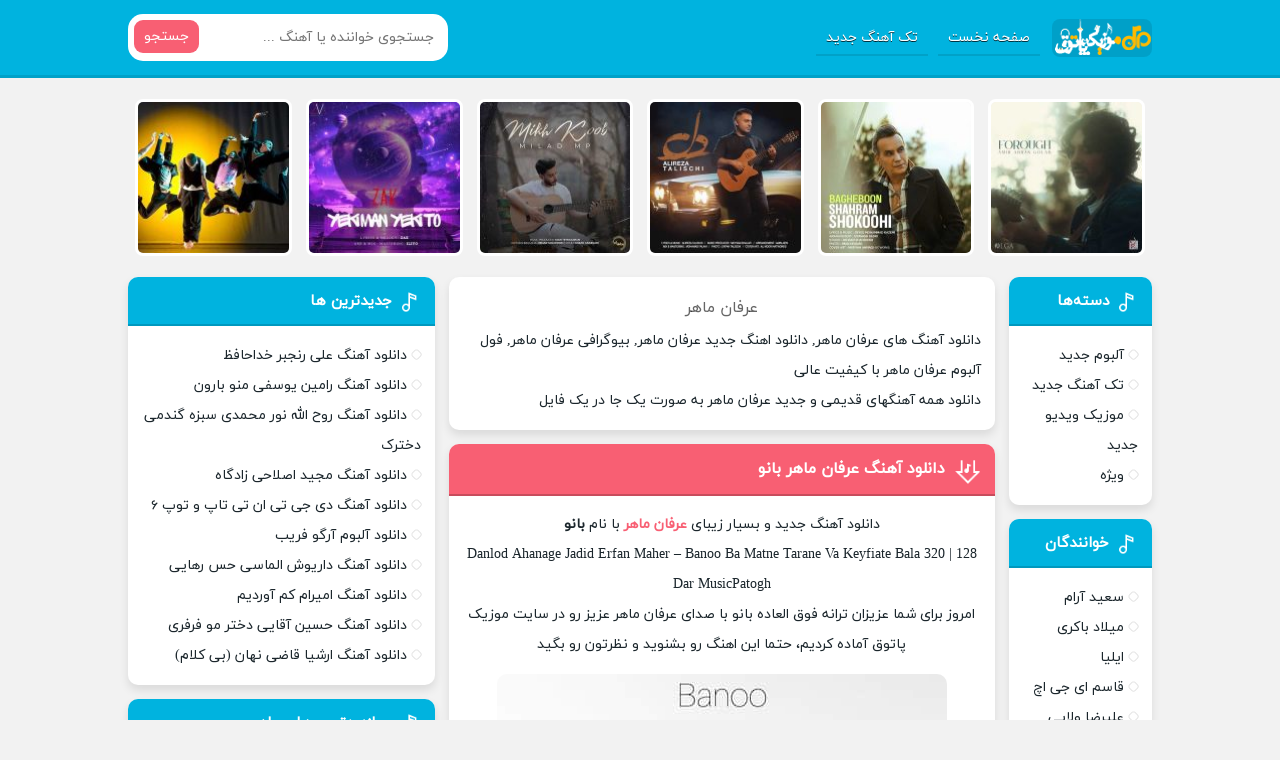

--- FILE ---
content_type: text/html; charset=UTF-8
request_url: https://musicpatogh.ir/tag/%D8%B9%D8%B1%D9%81%D8%A7%D9%86-%D9%85%D8%A7%D9%87%D8%B1/
body_size: 6509
content:
<!DOCTYPE html><html dir="rtl" lang="fa-IR"><head><meta charset="UTF-8"><meta name="viewport" content="width=device-width, initial-scale=1"><link media="all" href="https://musicpatogh.ir/wp-content/cache/autoptimize/css/autoptimize_801483b33f33f0c37834d9082e652414.css" rel="stylesheet"><title>عرفان ماهر موزیک پاتوق - Music Patogh</title><meta name='robots' content='index, follow, max-image-preview:large, max-snippet:-1, max-video-preview:-1' /><meta name="description" content="دانلود آهنگ های عرفان ماهر , دانلود اهنگ جدید عرفان ماهر , بیوگرافی عرفان ماهر , فول آلبوم عرفان ماهر با کیفیت عالی" /><link rel="canonical" href="https://musicpatogh.ir/tag/عرفان-ماهر/" /><meta property="og:locale" content="fa_IR" /><meta property="og:type" content="article" /><meta property="og:title" content="عرفان ماهر موزیک پاتوق - Music Patogh" /><meta property="og:description" content="دانلود آهنگ های عرفان ماهر , دانلود اهنگ جدید عرفان ماهر , بیوگرافی عرفان ماهر , فول آلبوم عرفان ماهر با کیفیت عالی" /><meta property="og:url" content="https://musicpatogh.ir/tag/عرفان-ماهر/" /><meta property="og:site_name" content="موزیک پاتوق - Music Patogh" /><meta name="twitter:card" content="summary_large_image" /> <script type="application/ld+json" class="yoast-schema-graph">{"@context":"https://schema.org","@graph":[{"@type":"CollectionPage","@id":"https://musicpatogh.ir/tag/%d8%b9%d8%b1%d9%81%d8%a7%d9%86-%d9%85%d8%a7%d9%87%d8%b1/","url":"https://musicpatogh.ir/tag/%d8%b9%d8%b1%d9%81%d8%a7%d9%86-%d9%85%d8%a7%d9%87%d8%b1/","name":"عرفان ماهر موزیک پاتوق - Music Patogh","isPartOf":{"@id":"https://musicpatogh.ir/#website"},"primaryImageOfPage":{"@id":"https://musicpatogh.ir/tag/%d8%b9%d8%b1%d9%81%d8%a7%d9%86-%d9%85%d8%a7%d9%87%d8%b1/#primaryimage"},"image":{"@id":"https://musicpatogh.ir/tag/%d8%b9%d8%b1%d9%81%d8%a7%d9%86-%d9%85%d8%a7%d9%87%d8%b1/#primaryimage"},"thumbnailUrl":"https://musicpatogh.ir/wp-content/uploads/2023/04/Erfan-Maher-Banoo.jpg","description":"دانلود آهنگ های عرفان ماهر , دانلود اهنگ جدید عرفان ماهر , بیوگرافی عرفان ماهر , فول آلبوم عرفان ماهر با کیفیت عالی","inLanguage":"fa-IR"},{"@type":"ImageObject","inLanguage":"fa-IR","@id":"https://musicpatogh.ir/tag/%d8%b9%d8%b1%d9%81%d8%a7%d9%86-%d9%85%d8%a7%d9%87%d8%b1/#primaryimage","url":"https://musicpatogh.ir/wp-content/uploads/2023/04/Erfan-Maher-Banoo.jpg","contentUrl":"https://musicpatogh.ir/wp-content/uploads/2023/04/Erfan-Maher-Banoo.jpg","width":450,"height":450},{"@type":"WebSite","@id":"https://musicpatogh.ir/#website","url":"https://musicpatogh.ir/","name":"موزیک پاتوق - Music Patogh","description":"دانلود اهنگ","potentialAction":[{"@type":"SearchAction","target":{"@type":"EntryPoint","urlTemplate":"https://musicpatogh.ir/?s={search_term_string}"},"query-input":{"@type":"PropertyValueSpecification","valueRequired":true,"valueName":"search_term_string"}}],"inLanguage":"fa-IR"}]}</script> <link rel="alternate" type="application/rss+xml" title="موزیک پاتوق - Music Patogh &raquo; عرفان ماهر خوراک برچسب" href="https://musicpatogh.ir/tag/%d8%b9%d8%b1%d9%81%d8%a7%d9%86-%d9%85%d8%a7%d9%87%d8%b1/feed/" /><link rel="https://api.w.org/" href="https://musicpatogh.ir/wp-json/" /><link rel="alternate" title="JSON" type="application/json" href="https://musicpatogh.ir/wp-json/wp/v2/tags/1456" /><link rel="EditURI" type="application/rsd+xml" title="RSD" href="https://musicpatogh.ir/xmlrpc.php?rsd" /><meta name="generator" content="WordPress 6.9" /><link rel="icon" type="image/png" href="https://musicpatogh.ir/wp-content/themes/musicpatogh/favicon.png"><meta name="theme-color" content="#3282b8"></head><body><header class="header"><div class="width flex"><nav class="flex"> <a class="textlogo" href="https://musicpatogh.ir" title="موزیک پاتوق &#8211; Music Patogh" rel="home"><span>موزیک پاتوق &#8211; Music Patogh</span></a><ul class="flex"><li id="menu-item-16" class="menu-item menu-item-type-custom menu-item-object-custom menu-item-home menu-item-16"><a href="https://musicpatogh.ir/">صفحه نخست</a></li><li id="menu-item-15" class="menu-item menu-item-type-taxonomy menu-item-object-category menu-item-15"><a href="https://musicpatogh.ir/category/%d8%aa%da%a9-%d8%a2%d9%87%d9%86%da%af-%d8%ac%d8%af%db%8c%d8%af/">تک آهنگ جدید</a></li></ul></nav><form class="search flex" method="get" action="https://musicpatogh.ir"> <input name="s" value="" placeholder="جستجوی خواننده یا آهنگ ..." type="text" required="required" oninvalid="if (!window.__cfRLUnblockHandlers) return false; this.setCustomValidity('لطفا متنی برای جستجو انتخاب کنيد')" oninput="if (!window.__cfRLUnblockHandlers) return false; setCustomValidity('')" data-cf-modified-010b8023588a7d5cff01afca-=""> <button>جستجو</button></form></div></header><div class="specials width"><ul class="flex"><li><a href="https://musicpatogh.ir/%d8%a2%d9%87%d9%86%da%af-%d8%a7%d9%85%db%8c%d8%b1%d8%b9%d8%a8%d8%a7%d8%b3-%da%af%d9%84%d8%a7%d8%a8-%d9%81%d8%b1%d9%88%d8%ba/" title="دانلود آهنگ امیرعباس گلاب فروغ"> <img width="150" height="150" src="https://musicpatogh.ir/wp-content/uploads/2025/02/amirabbas-golab-forough-150x150.jpg" class="attachment-thumbnail size-thumbnail wp-post-image" alt="دانلود آهنگ امیرعباس گلاب فروغ" title="دانلود آهنگ امیرعباس گلاب فروغ" decoding="async" srcset="https://musicpatogh.ir/wp-content/uploads/2025/02/amirabbas-golab-forough-150x150.jpg 150w, https://musicpatogh.ir/wp-content/uploads/2025/02/amirabbas-golab-forough-300x300.jpg 300w, https://musicpatogh.ir/wp-content/uploads/2025/02/amirabbas-golab-forough.jpg 450w" sizes="(max-width: 150px) 100vw, 150px" /><span>دانلود آهنگ امیرعباس گلاب فروغ</span> </a></li><li><a href="https://musicpatogh.ir/%d8%a2%d9%87%d9%86%da%af-%d8%b4%d9%87%d8%b1%d8%a7%d9%85-%d8%b4%da%a9%d9%88%d9%87%db%8c-%d8%a8%d8%a7%d8%ba%d8%a8%d9%88%d9%86/" title="دانلود آهنگ شهرام شکوهی باغبون"> <img width="150" height="150" src="https://musicpatogh.ir/wp-content/uploads/2025/02/shahram-shokoohi-bagheboon-150x150.jpg" class="attachment-thumbnail size-thumbnail wp-post-image" alt="دانلود آهنگ شهرام شکوهی باغبون" title="دانلود آهنگ شهرام شکوهی باغبون" decoding="async" srcset="https://musicpatogh.ir/wp-content/uploads/2025/02/shahram-shokoohi-bagheboon-150x150.jpg 150w, https://musicpatogh.ir/wp-content/uploads/2025/02/shahram-shokoohi-bagheboon-300x300.jpg 300w, https://musicpatogh.ir/wp-content/uploads/2025/02/shahram-shokoohi-bagheboon.jpg 450w" sizes="(max-width: 150px) 100vw, 150px" /><span>دانلود آهنگ شهرام شکوهی باغبون</span> </a></li><li><a href="https://musicpatogh.ir/%d8%a2%d9%87%d9%86%da%af-%d8%b9%d9%84%db%8c%d8%b1%d8%b6%d8%a7-%d8%b7%d9%84%db%8c%d8%b3%da%86%db%8c-%d8%af%d9%84/" title="دانلود آهنگ علیرضا طلیسچی دل"> <img width="150" height="150" src="https://musicpatogh.ir/wp-content/uploads/2025/01/alireza-talischi-del-150x150.jpg" class="attachment-thumbnail size-thumbnail wp-post-image" alt="دانلود آهنگ علیرضا طلیسچی دل" title="دانلود آهنگ علیرضا طلیسچی دل" decoding="async" srcset="https://musicpatogh.ir/wp-content/uploads/2025/01/alireza-talischi-del-150x150.jpg 150w, https://musicpatogh.ir/wp-content/uploads/2025/01/alireza-talischi-del-300x300.jpg 300w, https://musicpatogh.ir/wp-content/uploads/2025/01/alireza-talischi-del.jpg 450w" sizes="(max-width: 150px) 100vw, 150px" /><span>دانلود آهنگ علیرضا طلیسچی دل</span> </a></li><li><a href="https://musicpatogh.ir/%d8%a2%d9%87%d9%86%da%af-%d9%85%db%8c%d9%84%d8%a7%d8%af-%d8%a7%d9%85-%d9%be%db%8c-%d9%85%db%8c%d8%ae-%da%a9%d9%88%d8%a8/" title="دانلود آهنگ میلاد ام پی میخ کوب"> <img width="150" height="150" src="https://musicpatogh.ir/wp-content/uploads/2024/12/Milad-MP-Mikh-Koob-150x150.jpg" class="attachment-thumbnail size-thumbnail wp-post-image" alt="دانلود آهنگ میلاد ام پی میخ کوب" title="دانلود آهنگ میلاد ام پی میخ کوب" decoding="async" srcset="https://musicpatogh.ir/wp-content/uploads/2024/12/Milad-MP-Mikh-Koob-150x150.jpg 150w, https://musicpatogh.ir/wp-content/uploads/2024/12/Milad-MP-Mikh-Koob-300x300.jpg 300w, https://musicpatogh.ir/wp-content/uploads/2024/12/Milad-MP-Mikh-Koob.jpg 450w" sizes="(max-width: 150px) 100vw, 150px" /><span>دانلود آهنگ میلاد ام پی میخ کوب</span> </a></li><li><a href="https://musicpatogh.ir/%d8%a2%d9%87%d9%86%da%af-%d8%b2%da%a9-%db%8c%da%a9%db%8c-%d9%85%d9%86-%db%8c%da%a9%db%8c-%d8%aa%d9%88/" title="دانلود آهنگ زک یکی من یکی تو"> <img width="150" height="150" src="https://musicpatogh.ir/wp-content/uploads/2024/10/Zak-Yeki-Man-Yeki-To-150x150.jpg" class="attachment-thumbnail size-thumbnail wp-post-image" alt="دانلود آهنگ زک یکی من یکی تو" title="دانلود آهنگ زک یکی من یکی تو" decoding="async" srcset="https://musicpatogh.ir/wp-content/uploads/2024/10/Zak-Yeki-Man-Yeki-To-150x150.jpg 150w, https://musicpatogh.ir/wp-content/uploads/2024/10/Zak-Yeki-Man-Yeki-To-300x300.jpg 300w, https://musicpatogh.ir/wp-content/uploads/2024/10/Zak-Yeki-Man-Yeki-To.jpg 450w" sizes="(max-width: 150px) 100vw, 150px" /><span>دانلود آهنگ زک یکی من یکی تو</span> </a></li><li><a href="https://musicpatogh.ir/%d8%a2%d9%87%d9%86%da%af-%d8%a2%d8%b1%d8%b4-%d8%b3%d8%b2%d8%a7%d8%b1-%d9%88%d9%82%d8%aa%d9%87-%d8%af%d9%86%d8%b3/" title="دانلود آهنگ آرش سزار وقته دنس"> <img width="150" height="150" src="https://musicpatogh.ir/wp-content/uploads/2024/06/Arash-Sezar-Vaghte-Dance-150x150.jpg" class="attachment-thumbnail size-thumbnail wp-post-image" alt="دانلود آهنگ آرش سزار وقته دنس" title="دانلود آهنگ آرش سزار وقته دنس" decoding="async" srcset="https://musicpatogh.ir/wp-content/uploads/2024/06/Arash-Sezar-Vaghte-Dance-150x150.jpg 150w, https://musicpatogh.ir/wp-content/uploads/2024/06/Arash-Sezar-Vaghte-Dance-300x300.jpg 300w, https://musicpatogh.ir/wp-content/uploads/2024/06/Arash-Sezar-Vaghte-Dance.jpg 450w" sizes="(max-width: 150px) 100vw, 150px" /><span>دانلود آهنگ آرش سزار وقته دنس</span> </a></li></ul></div><div class="width flex2"><div class="mright flex"><div class="mcenter"><div class="sbox hding"><h1>عرفان ماهر</h1><p>دانلود آهنگ های عرفان ماهر, دانلود اهنگ جدید عرفان ماهر, بیوگرافی عرفان ماهر, فول آلبوم عرفان ماهر با کیفیت عالی</p><p>دانلود همه آهنگهای قدیمی و جدید عرفان ماهر به صورت یک جا در یک فایل</p></div><article class="posts"><header><h2><a title="دانلود آهنگ عرفان ماهر بانو" rel="bookmark" href="https://musicpatogh.ir/%d8%a2%d9%87%d9%86%da%af-%d8%b9%d8%b1%d9%81%d8%a7%d9%86-%d9%85%d8%a7%d9%87%d8%b1-%d8%a8%d8%a7%d9%86%d9%88/">دانلود آهنگ عرفان ماهر بانو</a></h2></header><div class="the_content"><p style="text-align: center">دانلود آهنگ جدید و بسیار زیبای <a title="عرفان ماهر" href="https://musicpatogh.ir/tag/%d8%b9%d8%b1%d9%81%d8%a7%d9%86-%d9%85%d8%a7%d9%87%d8%b1/"><strong>عرفان ماهر</strong></a> با نام <strong>بانو</strong></p><p style="text-align: center">Danlod Ahanage Jadid Erfan Maher &#8211; Banoo Ba Matne Tarane Va Keyfiate Bala 320 | 128 Dar MusicPatogh</p><p style="text-align: center">امروز برای شما عزیزان ترانه فوق العاده بانو با صدای عرفان ماهر عزیز رو در سایت موزیک پاتوق آماده کردیم، حتما این اهنگ رو بشنوید و نظرتون رو بگید</p><p style="text-align: center"><img fetchpriority="high" decoding="async" class="aligncenter" title="آهنگ جدید عرفان ماهر به نام بانو" src="https://musicpatogh.ir/wp-content/uploads/2023/04/Erfan-Maher-Banoo.jpg" alt="اهنگ عرفان ماهر بانو" width="450" height="450" /></p></div><footer class="flex"><ul class="flex"><li class="cat">تک آهنگ جدید</li><li class="time">10 اردیبهشت 1402</li><li class="cmmnts">0 نظر</li></ul> <a class="more" href="https://musicpatogh.ir/%d8%a2%d9%87%d9%86%da%af-%d8%b9%d8%b1%d9%81%d8%a7%d9%86-%d9%85%d8%a7%d9%87%d8%b1-%d8%a8%d8%a7%d9%86%d9%88/" title="دانلود آهنگ عرفان ماهر بانو">دانلود آهنگ عرفان ماهر بانو</a></footer></article></div><aside class="sidebar right"><section class="sbox"><header><h4>دسته‌ها</h4></header><ul><li class="cat-item cat-item-5"><a href="https://musicpatogh.ir/category/%d8%a2%d9%84%d8%a8%d9%88%d9%85-%d8%ac%d8%af%db%8c%d8%af/">آلبوم جدید</a></li><li class="cat-item cat-item-1"><a href="https://musicpatogh.ir/category/%d8%aa%da%a9-%d8%a2%d9%87%d9%86%da%af-%d8%ac%d8%af%db%8c%d8%af/">تک آهنگ جدید</a></li><li class="cat-item cat-item-6"><a href="https://musicpatogh.ir/category/%d9%85%d9%88%d8%b2%db%8c%da%a9-%d9%88%db%8c%d8%af%db%8c%d9%88-%d8%ac%d8%af%db%8c%d8%af/">موزیک ویدیو جدید</a></li><li class="cat-item cat-item-1368"><a href="https://musicpatogh.ir/category/%d9%88%db%8c%da%98%d9%87/">ویژه</a></li></ul></section><section class="sbox"><header><h4>خوانندگان</h4></header><div class="menu-artist-container"><ul id="menu-artist" class="menu"><li><a href='https://musicpatogh.ir/tag/%d8%b3%d8%b9%db%8c%d8%af-%d8%a2%d8%b1%d8%a7%d9%85/' title='تمام آهنگ های سعید آرام' class='%d8%b3%d8%b9%db%8c%d8%af-%d8%a2%d8%b1%d8%a7%d9%85'>سعید آرام</a></li><li><a href='https://musicpatogh.ir/tag/%d9%85%db%8c%d9%84%d8%a7%d8%af-%d8%a8%d8%a7%da%a9%d8%b1%db%8c/' title='تمام آهنگ های میلاد باکری' class='%d9%85%db%8c%d9%84%d8%a7%d8%af-%d8%a8%d8%a7%da%a9%d8%b1%db%8c'>میلاد باکری</a></li><li><a href='https://musicpatogh.ir/tag/%d8%a7%db%8c%d9%84%db%8c%d8%a7/' title='تمام آهنگ های ایلیا' class='%d8%a7%db%8c%d9%84%db%8c%d8%a7'>ایلیا</a></li><li><a href='https://musicpatogh.ir/tag/%d9%82%d8%a7%d8%b3%d9%85-%d8%a7%db%8c-%d8%ac%db%8c-%d8%a7%da%86/' title='تمام آهنگ های قاسم ای جی اچ' class='%d9%82%d8%a7%d8%b3%d9%85-%d8%a7%db%8c-%d8%ac%db%8c-%d8%a7%da%86'>قاسم ای جی اچ</a></li><li><a href='https://musicpatogh.ir/tag/%d8%b9%d9%84%db%8c%d8%b1%d8%b6%d8%a7-%d9%88%d9%84%d8%a7%db%8c%db%8c/' title='تمام آهنگ های علیرضا ولایی' class='%d8%b9%d9%84%db%8c%d8%b1%d8%b6%d8%a7-%d9%88%d9%84%d8%a7%db%8c%db%8c'>علیرضا ولایی</a></li><li><a href='https://musicpatogh.ir/tag/%d8%ad%d8%b3%db%8c%d9%86-%d8%b1%d8%a7%db%8c%d8%ac/' title='تمام آهنگ های حسین رایج' class='%d8%ad%d8%b3%db%8c%d9%86-%d8%b1%d8%a7%db%8c%d8%ac'>حسین رایج</a></li><li><a href='https://musicpatogh.ir/tag/%d9%85%d8%b5%d8%b7%d9%81%db%8c-%d8%b3%d8%a7%d8%a8%db%8c%d9%86/' title='تمام آهنگ های مصطفی سابین' class='%d9%85%d8%b5%d8%b7%d9%81%db%8c-%d8%b3%d8%a7%d8%a8%db%8c%d9%86'>مصطفی سابین</a></li><li><a href='https://musicpatogh.ir/tag/%d8%ad%d8%b3%d9%86-%d8%ac%d9%85%d8%a7%d9%84%db%8c/' title='تمام آهنگ های حسن جمالی' class='%d8%ad%d8%b3%d9%86-%d8%ac%d9%85%d8%a7%d9%84%db%8c'>حسن جمالی</a></li><li><a href='https://musicpatogh.ir/tag/%d8%a2%d8%b1%d8%b4-%d9%85%d8%b9%d8%b1%d9%88%d9%81%db%8c/' title='تمام آهنگ های آرش معروفی' class='%d8%a2%d8%b1%d8%b4-%d9%85%d8%b9%d8%b1%d9%88%d9%81%db%8c'>آرش معروفی</a></li><li><a href='https://musicpatogh.ir/tag/%d8%ad%d8%b3%db%8c%d9%86-%d8%ad%d8%b3%db%8c%d9%86%db%8c/' title='تمام آهنگ های حسین حسینی' class='%d8%ad%d8%b3%db%8c%d9%86-%d8%ad%d8%b3%db%8c%d9%86%db%8c'>حسین حسینی</a></li><li><a href='https://musicpatogh.ir/tag/%d8%b9%d9%84%db%8c%d8%b1%d8%b6%d8%a7-%d9%85%d8%ad%d8%a8%d9%88%d8%a8/' title='تمام آهنگ های علیرضا محبوب' class='%d8%b9%d9%84%db%8c%d8%b1%d8%b6%d8%a7-%d9%85%d8%ad%d8%a8%d9%88%d8%a8'>علیرضا محبوب</a></li><li><a href='https://musicpatogh.ir/tag/%d8%ad%d8%b3%db%8c%d9%86-%d8%ad%d8%b5%d8%a7%d8%b1%da%a9%db%8c/' title='تمام آهنگ های حسین حصارکی' class='%d8%ad%d8%b3%db%8c%d9%86-%d8%ad%d8%b5%d8%a7%d8%b1%da%a9%db%8c'>حسین حصارکی</a></li><li><a href='https://musicpatogh.ir/tag/%d9%85%d9%87%d8%af%db%8c%d8%a7%d8%b1/' title='تمام آهنگ های مهدیار' class='%d9%85%d9%87%d8%af%db%8c%d8%a7%d8%b1'>مهدیار</a></li><li><a href='https://musicpatogh.ir/tag/%da%a9%d8%a7%d9%be%db%8c%d8%aa%d8%a7%d9%86/' title='تمام آهنگ های کاپیتان' class='%da%a9%d8%a7%d9%be%db%8c%d8%aa%d8%a7%d9%86'>کاپیتان</a></li><li><a href='https://musicpatogh.ir/tag/%d9%85%d8%ac%db%8c%d8%af-%d8%b1%d8%b6%d9%88%db%8c/' title='تمام آهنگ های مجید رضوی' class='%d9%85%d8%ac%db%8c%d8%af-%d8%b1%d8%b6%d9%88%db%8c'>مجید رضوی</a></li><li><a href='https://musicpatogh.ir/tag/%d8%b1%d8%b6%d8%a7-%d8%b1%d8%b6%d8%a7%d9%86%da%98%d8%a7%d8%af/' title='تمام آهنگ های رضا رضانژاد' class='%d8%b1%d8%b6%d8%a7-%d8%b1%d8%b6%d8%a7%d9%86%da%98%d8%a7%d8%af'>رضا رضانژاد</a></li><li><a href='https://musicpatogh.ir/tag/%d8%b1%d8%b6%d8%a7-%d9%85%d8%b1%d8%a7%d9%86%d9%84%d9%88/' title='تمام آهنگ های رضا مرانلو' class='%d8%b1%d8%b6%d8%a7-%d9%85%d8%b1%d8%a7%d9%86%d9%84%d9%88'>رضا مرانلو</a></li><li><a href='https://musicpatogh.ir/tag/%d8%a7%d9%85%db%8c%d8%b1-%d8%b9%d8%b1%d9%81%d8%a7%d9%86%db%8c/' title='تمام آهنگ های امیر عرفانی' class='%d8%a7%d9%85%db%8c%d8%b1-%d8%b9%d8%b1%d9%81%d8%a7%d9%86%db%8c'>امیر عرفانی</a></li><li><a href='https://musicpatogh.ir/tag/%d8%b3%d8%b9%db%8c%d8%af-%d8%b4%d9%85%d8%b3/' title='تمام آهنگ های سعید شمس' class='%d8%b3%d8%b9%db%8c%d8%af-%d8%b4%d9%85%d8%b3'>سعید شمس</a></li><li><a href='https://musicpatogh.ir/tag/%d9%85%d8%ad%d9%85%d8%af-%d8%b2%db%8c%d9%86%d8%b9%d9%84%db%8c/' title='تمام آهنگ های محمد زینعلی' class='%d9%85%d8%ad%d9%85%d8%af-%d8%b2%db%8c%d9%86%d8%b9%d9%84%db%8c'>محمد زینعلی</a></li><li><a href='https://musicpatogh.ir/tag/%d9%85%db%8c%d9%87%d8%a7%d8%af/' title='تمام آهنگ های میهاد' class='%d9%85%db%8c%d9%87%d8%a7%d8%af'>میهاد</a></li><li><a href='https://musicpatogh.ir/tag/%d9%85%d9%87%d8%b1%d8%b2%d8%a7%d8%af-%d8%a7%d8%b3%d9%81%d9%86%d8%af%db%8c%d8%a7%d8%b1%db%8c/' title='تمام آهنگ های مهرزاد اسفندیاری' class='%d9%85%d9%87%d8%b1%d8%b2%d8%a7%d8%af-%d8%a7%d8%b3%d9%81%d9%86%d8%af%db%8c%d8%a7%d8%b1%db%8c'>مهرزاد اسفندیاری</a></li><li><a href='https://musicpatogh.ir/tag/%d9%81%d8%b1%d8%b4%d8%a7%d8%af-%d9%85%db%8c%d8%b1%d8%b2%d8%a7%db%8c%db%8c/' title='تمام آهنگ های فرشاد میرزایی' class='%d9%81%d8%b1%d8%b4%d8%a7%d8%af-%d9%85%db%8c%d8%b1%d8%b2%d8%a7%db%8c%db%8c'>فرشاد میرزایی</a></li><li><a href='https://musicpatogh.ir/tag/%d9%85%d8%b1%d8%aa%d8%b6%db%8c-%d8%ae%d8%af%db%8c%d9%88%db%8c/' title='تمام آهنگ های مرتضی خدیوی' class='%d9%85%d8%b1%d8%aa%d8%b6%db%8c-%d8%ae%d8%af%db%8c%d9%88%db%8c'>مرتضی خدیوی</a></li><li><a href='https://musicpatogh.ir/tag/%d8%a7%d8%ad%d9%85%d8%af%d8%b1%d8%b6%d8%a7-%d8%a8%d9%86%d8%a7%d9%85/' title='تمام آهنگ های احمدرضا بنام' class='%d8%a7%d8%ad%d9%85%d8%af%d8%b1%d8%b6%d8%a7-%d8%a8%d9%86%d8%a7%d9%85'>احمدرضا بنام</a></li><li><a href='https://musicpatogh.ir/tag/%d8%a7%d9%85%db%8c%d8%b1%d8%b9%d9%84%db%8c-%da%a9%d8%b1%db%8c%d9%85%d8%ae%d8%a7%d9%86%db%8c/' title='تمام آهنگ های امیرعلی کریمخانی' class='%d8%a7%d9%85%db%8c%d8%b1%d8%b9%d9%84%db%8c-%da%a9%d8%b1%db%8c%d9%85%d8%ae%d8%a7%d9%86%db%8c'>امیرعلی کریمخانی</a></li><li><a href='https://musicpatogh.ir/tag/%d8%a7%d9%85%db%8c%d8%af-%d8%b0%d8%a7%da%a9%d8%b1%db%8c/' title='تمام آهنگ های امید ذاکری' class='%d8%a7%d9%85%db%8c%d8%af-%d8%b0%d8%a7%da%a9%d8%b1%db%8c'>امید ذاکری</a></li><li><a href='https://musicpatogh.ir/tag/%d9%85%d8%ac%db%8c%d8%af-%d8%a7%d8%b5%d9%84%d8%a7%d8%ad%db%8c/' title='تمام آهنگ های مجید اصلاحی' class='%d9%85%d8%ac%db%8c%d8%af-%d8%a7%d8%b5%d9%84%d8%a7%d8%ad%db%8c'>مجید اصلاحی</a></li><li><a href='https://musicpatogh.ir/tag/%d9%85%d9%87%d8%af%db%8c-%d8%ad%da%a9%db%8c%d9%85%db%8c/' title='تمام آهنگ های مهدی حکیمی' class='%d9%85%d9%87%d8%af%db%8c-%d8%ad%da%a9%db%8c%d9%85%db%8c'>مهدی حکیمی</a></li><li><a href='https://musicpatogh.ir/tag/%d9%85%d8%b3%d8%b9%d9%88%d8%af-%d8%b5%d8%a7%d8%af%d9%82%d9%84%d9%88/' title='تمام آهنگ های مسعود صادقلو' class='%d9%85%d8%b3%d8%b9%d9%88%d8%af-%d8%b5%d8%a7%d8%af%d9%82%d9%84%d9%88'>مسعود صادقلو</a></li></ul></div><div></div><div></div></section></aside></div><aside class="sidebar left"><section class="sbox"><header><h4>جدیدترین ها</h4></header><ul><li><a href="https://musicpatogh.ir/%d8%a2%d9%87%d9%86%da%af-%d8%b9%d9%84%db%8c-%d8%b1%d9%86%d8%ac%d8%a8%d8%b1-%d8%ae%d8%af%d8%a7%d8%ad%d8%a7%d9%81%d8%b8/" title="دانلود آهنگ علی رنجبر خداحافظ">دانلود آهنگ علی رنجبر خداحافظ</a></li><li><a href="https://musicpatogh.ir/%d8%a2%d9%87%d9%86%da%af-%d8%b1%d8%a7%d9%85%db%8c%d9%86-%db%8c%d9%88%d8%b3%d9%81%db%8c-%d9%85%d9%86%d9%88-%d8%a8%d8%a7%d8%b1%d9%88%d9%86/" title="دانلود آهنگ رامین یوسفی منو بارون">دانلود آهنگ رامین یوسفی منو بارون</a></li><li><a href="https://musicpatogh.ir/%d8%a2%d9%87%d9%86%da%af-%d8%b1%d9%88%d8%ad-%d8%a7%d9%84%d9%84%d9%87-%d9%86%d9%88%d8%b1-%d9%85%d8%ad%d9%85%d8%af%db%8c-%d8%b3%d8%a8%d8%b2%d9%87-%da%af%d9%86%d8%af%d9%85%db%8c-%d8%af%d8%ae%d8%aa%d8%b1/" title="دانلود آهنگ روح الله نور محمدی سبزه گندمی دخترک">دانلود آهنگ روح الله نور محمدی سبزه گندمی دخترک</a></li><li><a href="https://musicpatogh.ir/%d8%a2%d9%87%d9%86%da%af-%d9%85%d8%ac%db%8c%d8%af-%d8%a7%d8%b5%d9%84%d8%a7%d8%ad%db%8c-%d8%b2%d8%a7%d8%af%da%af%d8%a7%d9%87/" title="دانلود آهنگ مجید اصلاحی زادگاه">دانلود آهنگ مجید اصلاحی زادگاه</a></li><li><a href="https://musicpatogh.ir/%d8%a2%d9%87%d9%86%da%af-%d8%af%db%8c-%d8%ac%db%8c-%d8%aa%db%8c-%d8%a7%d9%86-%d8%aa%db%8c-%d8%aa%d8%a7%d9%be-%d9%88-%d8%aa%d9%88%d9%be-%db%b6/" title="دانلود آهنگ دی جی تی ان تی تاپ و توپ ۶">دانلود آهنگ دی جی تی ان تی تاپ و توپ ۶</a></li><li><a href="https://musicpatogh.ir/%d8%a2%d9%84%d8%a8%d9%88%d9%85-%d8%a2%d8%b1%da%af%d9%88-%d9%81%d8%b1%db%8c%d8%a8/" title="دانلود آلبوم آرگو فریب">دانلود آلبوم آرگو فریب</a></li><li><a href="https://musicpatogh.ir/%d8%a2%d9%87%d9%86%da%af-%d8%af%d8%a7%d8%b1%db%8c%d9%88%d8%b4-%d8%a7%d9%84%d9%85%d8%a7%d8%b3%db%8c-%d8%ad%d8%b3-%d8%b1%d9%87%d8%a7%db%8c%db%8c/" title="دانلود آهنگ داریوش الماسی حس رهایی">دانلود آهنگ داریوش الماسی حس رهایی</a></li><li><a href="https://musicpatogh.ir/%d8%a2%d9%87%d9%86%da%af-%d8%a7%d9%85%db%8c%d8%b1%d8%a7%d9%85-%da%a9%d9%85-%d8%a2%d9%88%d8%b1%d8%af%db%8c%d9%85/" title="دانلود آهنگ امیرام کم آوردیم">دانلود آهنگ امیرام کم آوردیم</a></li><li><a href="https://musicpatogh.ir/%d8%a2%d9%87%d9%86%da%af-%d8%ad%d8%b3%db%8c%d9%86-%d8%a2%d9%82%d8%a7%db%8c%db%8c-%d8%af%d8%ae%d8%aa%d8%b1-%d9%85%d9%88-%d9%81%d8%b1%d9%81%d8%b1%db%8c/" title="دانلود آهنگ حسین آقایی دختر مو فرفری">دانلود آهنگ حسین آقایی دختر مو فرفری</a></li><li><a href="https://musicpatogh.ir/%d8%a2%d9%87%d9%86%da%af-%d8%a7%d8%b1%d8%b4%db%8c%d8%a7-%d9%82%d8%a7%d8%b6%db%8c-%d9%86%d9%87%d8%a7%d9%86-%d8%a8%db%8c-%da%a9%d9%84%d8%a7%d9%85/" title="دانلود آهنگ ارشیا قاضی نهان (بی کلام)">دانلود آهنگ ارشیا قاضی نهان (بی کلام)</a></li></ul></section><section class="sbox"><header><h4>پربازدیدترین های ماه</h4></header><ul><li><a href="https://musicpatogh.ir/%d8%a2%d9%87%d9%86%da%af-%d8%b1%d9%88%d8%ad-%d8%a7%d9%84%d9%84%d9%87-%d9%86%d9%88%d8%b1-%d9%85%d8%ad%d9%85%d8%af%db%8c-%d8%b3%d8%a8%d8%b2%d9%87-%da%af%d9%86%d8%af%d9%85%db%8c-%d8%af%d8%ae%d8%aa%d8%b1/" title="دانلود آهنگ روح الله نور محمدی سبزه گندمی دخترک">دانلود آهنگ روح الله نور محمدی سبزه گندمی دخترک</a></li><li><a href="https://musicpatogh.ir/%d8%a2%d9%87%d9%86%da%af-%d8%ad%d9%85%db%8c%d8%af-%d9%88%d8%b8%db%8c%d9%81%d9%87-%db%8c%d9%84%d8%af%d8%a7/" title="دانلود آهنگ حمید وظیفه یلدا">دانلود آهنگ حمید وظیفه یلدا</a></li><li><a href="https://musicpatogh.ir/%d8%a2%d9%87%d9%86%da%af-%d8%a2%d8%b1%d8%aa%db%8c%d9%86-%d9%81%d8%aa%d8%ad%d8%b9%d9%84%db%8c%d8%a7%d9%86-%da%86%d9%82%d8%af%d8%b1-%d8%ae%d9%88%d8%a8%d9%87/" title="دانلود آهنگ آرتین فتحعلیان چقدر خوبه">دانلود آهنگ آرتین فتحعلیان چقدر خوبه</a></li><li><a href="https://musicpatogh.ir/%d8%a2%d9%87%d9%86%da%af-%d8%a7%d8%af%db%8c%d9%86-%d8%af%d9%84/" title="دانلود آهنگ ادین دل">دانلود آهنگ ادین دل</a></li><li><a href="https://musicpatogh.ir/%d8%a2%d9%87%d9%86%da%af-%d8%af%db%8c%d8%ac%db%8c-%d8%a2%d8%b1%d8%a8%d9%86-%d9%85%d8%aa%d8%a7-%d9%85%db%8c%da%a9%d8%b3-%db%b2/" title="دانلود آهنگ دیجی آربن متا میکس ۲">دانلود آهنگ دیجی آربن متا میکس ۲</a></li><li><a href="https://musicpatogh.ir/%d8%a2%d9%87%d9%86%da%af-%d9%81%d8%b1%d8%af%d8%a7%d8%af-%d8%aa%d9%88%d9%84%d8%af/" title="دانلود آهنگ فرداد تولد">دانلود آهنگ فرداد تولد</a></li><li><a href="https://musicpatogh.ir/%d8%a2%d9%87%d9%86%da%af-%d9%85%d8%ad%d9%85%d8%af-%d8%b9%d9%84%db%8c-%d8%a7%d9%85%db%8c%d9%86%db%8c-%d8%a7%d8%b3%d9%81%d9%86%d8%af%d8%a7%d8%b1%d8%a7%d9%86%db%8c-%d8%a7%d8%b2-%d8%af%d9%88%d8%b1-%d9%86/" title="دانلود آهنگ محمد علی امینی اسفندارانی از دور نگاهت می کنم (هوش مصنوعی)">دانلود آهنگ محمد علی امینی اسفندارانی از دور نگاهت می کنم (هوش مصنوعی)</a></li><li><a href="https://musicpatogh.ir/%d8%a2%d9%87%d9%86%da%af-%d8%b3%d8%ac%d8%a7%d8%af-%d9%85%d8%ad%d9%85%d8%af%db%8c-%d9%be%d9%88%d8%b1-%d8%aa%d9%88/" title="دانلود آهنگ سجاد محمدی پور تو">دانلود آهنگ سجاد محمدی پور تو</a></li><li><a href="https://musicpatogh.ir/%d8%a2%d9%87%d9%86%da%af-%d8%b2%da%a9%db%8c-%d8%a2%d8%b1%d8%aa%d9%85%db%8c%d8%b3/" title="دانلود آهنگ زکی آرتمیس">دانلود آهنگ زکی آرتمیس</a></li><li><a href="https://musicpatogh.ir/%d8%a2%d9%87%d9%86%da%af-%d8%af%db%8c-%d8%ac%db%8c-%d8%aa%db%8c-%d8%a7%d9%86-%d8%aa%db%8c-%d8%aa%d8%a7%d9%be-%d9%88-%d8%aa%d9%88%d9%be-%db%b6/" title="دانلود آهنگ دی جی تی ان تی تاپ و توپ ۶">دانلود آهنگ دی جی تی ان تی تاپ و توپ ۶</a></li></ul></section></aside></div><footer class="footer"><div class="width flex2"><div class="footbox"><h5>تک آهنگ جدید</h5><ul><li><a title="دانلود آهنگ علی رنجبر خداحافظ" href="https://musicpatogh.ir/%d8%a2%d9%87%d9%86%da%af-%d8%b9%d9%84%db%8c-%d8%b1%d9%86%d8%ac%d8%a8%d8%b1-%d8%ae%d8%af%d8%a7%d8%ad%d8%a7%d9%81%d8%b8/">دانلود آهنگ علی رنجبر خداحافظ</a></li><li><a title="دانلود آهنگ رامین یوسفی منو بارون" href="https://musicpatogh.ir/%d8%a2%d9%87%d9%86%da%af-%d8%b1%d8%a7%d9%85%db%8c%d9%86-%db%8c%d9%88%d8%b3%d9%81%db%8c-%d9%85%d9%86%d9%88-%d8%a8%d8%a7%d8%b1%d9%88%d9%86/">دانلود آهنگ رامین یوسفی منو بارون</a></li><li><a title="دانلود آهنگ روح الله نور محمدی سبزه گندمی دخترک" href="https://musicpatogh.ir/%d8%a2%d9%87%d9%86%da%af-%d8%b1%d9%88%d8%ad-%d8%a7%d9%84%d9%84%d9%87-%d9%86%d9%88%d8%b1-%d9%85%d8%ad%d9%85%d8%af%db%8c-%d8%b3%d8%a8%d8%b2%d9%87-%da%af%d9%86%d8%af%d9%85%db%8c-%d8%af%d8%ae%d8%aa%d8%b1/">دانلود آهنگ روح الله نور محمدی سبزه گندمی دخترک</a></li><li><a title="دانلود آهنگ مجید اصلاحی زادگاه" href="https://musicpatogh.ir/%d8%a2%d9%87%d9%86%da%af-%d9%85%d8%ac%db%8c%d8%af-%d8%a7%d8%b5%d9%84%d8%a7%d8%ad%db%8c-%d8%b2%d8%a7%d8%af%da%af%d8%a7%d9%87/">دانلود آهنگ مجید اصلاحی زادگاه</a></li><li><a title="دانلود آهنگ دی جی تی ان تی تاپ و توپ ۶" href="https://musicpatogh.ir/%d8%a2%d9%87%d9%86%da%af-%d8%af%db%8c-%d8%ac%db%8c-%d8%aa%db%8c-%d8%a7%d9%86-%d8%aa%db%8c-%d8%aa%d8%a7%d9%be-%d9%88-%d8%aa%d9%88%d9%be-%db%b6/">دانلود آهنگ دی جی تی ان تی تاپ و توپ ۶</a></li></ul></div><div class="footbox"><h5>آلبوم جدید</h5><ul><li><a title="دانلود آلبوم آرگو فریب" href="https://musicpatogh.ir/%d8%a2%d9%84%d8%a8%d9%88%d9%85-%d8%a2%d8%b1%da%af%d9%88-%d9%81%d8%b1%db%8c%d8%a8/">دانلود آلبوم آرگو فریب</a></li><li><a title="دانلود آلبوم میلاد قائمی نامیرا" href="https://musicpatogh.ir/%d8%a2%d9%84%d8%a8%d9%88%d9%85-%d9%85%db%8c%d9%84%d8%a7%d8%af-%d9%82%d8%a7%d8%a6%d9%85%db%8c-%d9%86%d8%a7%d9%85%db%8c%d8%b1%d8%a7/">دانلود آلبوم میلاد قائمی نامیرا</a></li><li><a title="دانلود آلبوم هاشم رمضانی گورستان یادها" href="https://musicpatogh.ir/%d8%a2%d9%84%d8%a8%d9%88%d9%85-%d9%87%d8%a7%d8%b4%d9%85-%d8%b1%d9%85%d8%b6%d8%a7%d9%86%db%8c-%da%af%d9%88%d8%b1%d8%b3%d8%aa%d8%a7%d9%86-%db%8c%d8%a7%d8%af%d9%87%d8%a7/">دانلود آلبوم هاشم رمضانی گورستان یادها</a></li><li><a title="دانلود آلبوم هاشم رمضانی روز حساب" href="https://musicpatogh.ir/%d8%a2%d9%84%d8%a8%d9%88%d9%85-%d9%87%d8%a7%d8%b4%d9%85-%d8%b1%d9%85%d8%b6%d8%a7%d9%86%db%8c-%d8%b1%d9%88%d8%b2-%d8%ad%d8%b3%d8%a7%d8%a8/">دانلود آلبوم هاشم رمضانی روز حساب</a></li><li><a title="دانلود آلبوم امیر آریا شهر قصه" href="https://musicpatogh.ir/%d8%a2%d9%84%d8%a8%d9%88%d9%85-%d8%a7%d9%85%db%8c%d8%b1-%d8%a2%d8%b1%db%8c%d8%a7-%d8%b4%d9%87%d8%b1-%d9%82%d8%b5%d9%87/">دانلود آلبوم امیر آریا شهر قصه</a></li></ul></div><div class="footbox"><h5>موزیک ویدیو جدید</h5><ul><li><a title="دانلود موزیک ویدیو علی جبلی آزادی" href="https://musicpatogh.ir/%d9%85%d9%88%d8%b2%db%8c%da%a9-%d9%88%db%8c%d8%af%db%8c%d9%88-%d8%b9%d9%84%db%8c-%d8%ac%d8%a8%d9%84%db%8c-%d8%a2%d8%b2%d8%a7%d8%af%db%8c/">دانلود موزیک ویدیو علی جبلی آزادی</a></li><li><a title="دانلود موزیک ویدیو سعید شمس نگاه اول" href="https://musicpatogh.ir/%d9%85%d9%88%d8%b2%db%8c%da%a9-%d9%88%db%8c%d8%af%db%8c%d9%88-%d8%b3%d8%b9%db%8c%d8%af-%d8%b4%d9%85%d8%b3-%d9%86%da%af%d8%a7%d9%87-%d8%a7%d9%88%d9%84/">دانلود موزیک ویدیو سعید شمس نگاه اول</a></li><li><a title="دانلود موزیک ویدیو حسن جمالی رویای من" href="https://musicpatogh.ir/%d9%85%d9%88%d8%b2%db%8c%da%a9-%d9%88%db%8c%d8%af%db%8c%d9%88-%d8%ad%d8%b3%d9%86-%d8%ac%d9%85%d8%a7%d9%84%db%8c-%d8%b1%d9%88%db%8c%d8%a7%db%8c-%d9%85%d9%86/">دانلود موزیک ویدیو حسن جمالی رویای من</a></li><li><a title="دانلود موزیک ویدیو هاشم رمضانی شمال" href="https://musicpatogh.ir/%d9%85%d9%88%d8%b2%db%8c%da%a9-%d9%88%db%8c%d8%af%db%8c%d9%88-%d9%87%d8%a7%d8%b4%d9%85-%d8%b1%d9%85%d8%b6%d8%a7%d9%86%db%8c-%d8%b4%d9%85%d8%a7%d9%84/">دانلود موزیک ویدیو هاشم رمضانی شمال</a></li><li><a title="دانلود موزیک ویدیو مهدی شکیل عشق المثنی ندارد" href="https://musicpatogh.ir/%d9%85%d9%88%d8%b2%db%8c%da%a9-%d9%88%db%8c%d8%af%db%8c%d9%88-%d9%85%d9%87%d8%af%db%8c-%d8%b4%da%a9%db%8c%d9%84-%d8%b9%d8%b4%d9%82-%d8%a7%d9%84%d9%85%d8%ab%d9%86%db%8c-%d9%86%d8%af%d8%a7%d8%b1%d8%af/">دانلود موزیک ویدیو مهدی شکیل عشق المثنی ندارد</a></li></ul></div><div class="copyright"><p>همه حقوق مادی ، معنوی ، آهنگ ها و پوسته برای سایت موزیک پاتوق &#8211; Music Patogh محفوظ می باشد.</p><p>طراحی قالب : وبیت</p></div></div></footer> <script type="speculationrules">{"prefetch":[{"source":"document","where":{"and":[{"href_matches":"/*"},{"not":{"href_matches":["/wp-*.php","/wp-admin/*","/wp-content/uploads/*","/wp-content/*","/wp-content/plugins/*","/wp-content/themes/musicpatogh/*","/*\\?(.+)"]}},{"not":{"selector_matches":"a[rel~=\"nofollow\"]"}},{"not":{"selector_matches":".no-prefetch, .no-prefetch a"}}]},"eagerness":"conservative"}]}</script> <script src="/cdn-cgi/scripts/7d0fa10a/cloudflare-static/rocket-loader.min.js" data-cf-settings="010b8023588a7d5cff01afca-|49" defer></script><script defer src="https://static.cloudflareinsights.com/beacon.min.js/vcd15cbe7772f49c399c6a5babf22c1241717689176015" integrity="sha512-ZpsOmlRQV6y907TI0dKBHq9Md29nnaEIPlkf84rnaERnq6zvWvPUqr2ft8M1aS28oN72PdrCzSjY4U6VaAw1EQ==" data-cf-beacon='{"version":"2024.11.0","token":"26e9d09165c44742ac187a33cc5552b8","r":1,"server_timing":{"name":{"cfCacheStatus":true,"cfEdge":true,"cfExtPri":true,"cfL4":true,"cfOrigin":true,"cfSpeedBrain":true},"location_startswith":null}}' crossorigin="anonymous"></script>
</body></html>